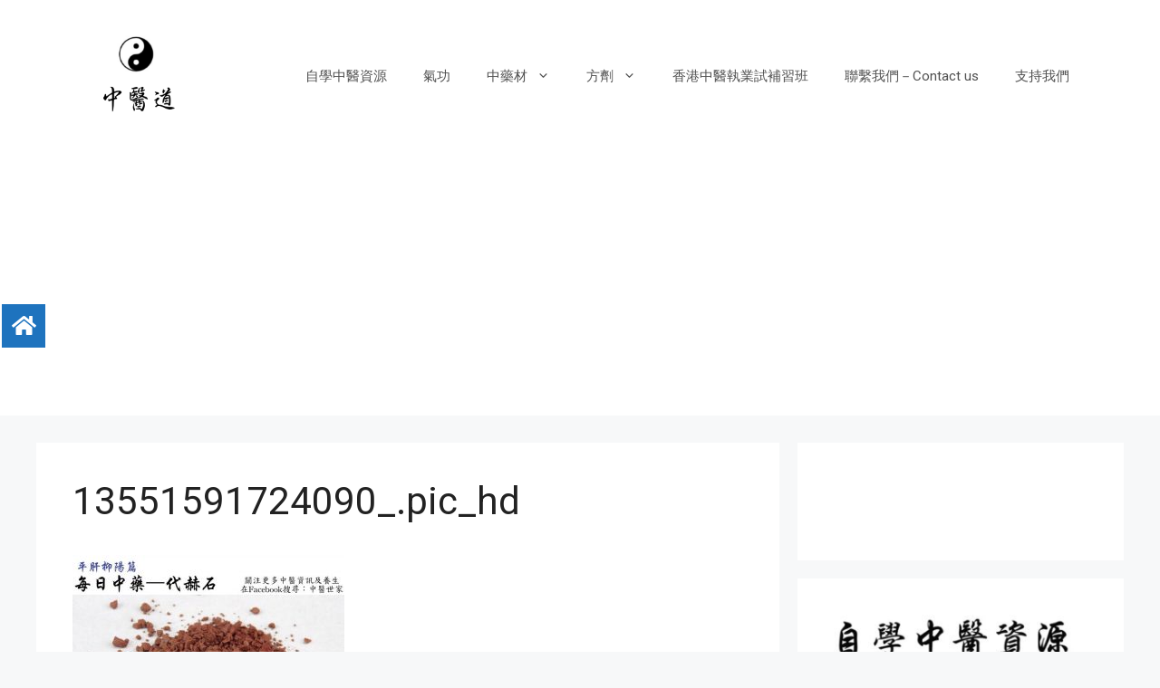

--- FILE ---
content_type: text/html; charset=utf-8
request_url: https://www.google.com/recaptcha/api2/aframe
body_size: 268
content:
<!DOCTYPE HTML><html><head><meta http-equiv="content-type" content="text/html; charset=UTF-8"></head><body><script nonce="hCV30shjzlbFDqyM10bRIQ">/** Anti-fraud and anti-abuse applications only. See google.com/recaptcha */ try{var clients={'sodar':'https://pagead2.googlesyndication.com/pagead/sodar?'};window.addEventListener("message",function(a){try{if(a.source===window.parent){var b=JSON.parse(a.data);var c=clients[b['id']];if(c){var d=document.createElement('img');d.src=c+b['params']+'&rc='+(localStorage.getItem("rc::a")?sessionStorage.getItem("rc::b"):"");window.document.body.appendChild(d);sessionStorage.setItem("rc::e",parseInt(sessionStorage.getItem("rc::e")||0)+1);localStorage.setItem("rc::h",'1768855244603');}}}catch(b){}});window.parent.postMessage("_grecaptcha_ready", "*");}catch(b){}</script></body></html>